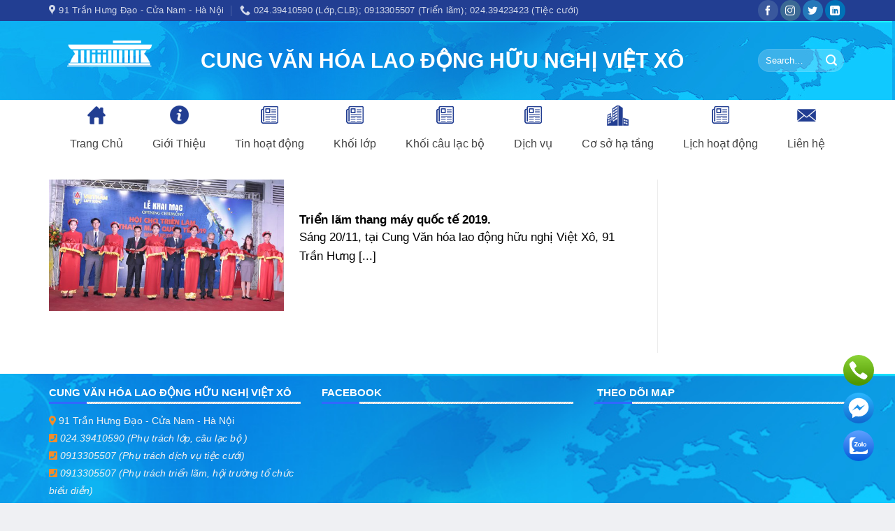

--- FILE ---
content_type: text/html; charset=UTF-8
request_url: https://cungvanhoalaodonghuunghivietxo.vn/tag/trien-lam-thang-may-quoc-te-2019/
body_size: 15470
content:
<!DOCTYPE html>
<!--[if IE 9 ]> <html lang="vi" class="ie9 loading-site no-js"> <![endif]-->
<!--[if IE 8 ]> <html lang="vi" class="ie8 loading-site no-js"> <![endif]-->
<!--[if (gte IE 9)|!(IE)]><!--><html lang="vi" class="loading-site no-js"> <!--<![endif]-->
<head>
	<meta charset="UTF-8" />
	<link rel="profile" href="http://gmpg.org/xfn/11" />
	<link rel="pingback" href="https://cungvanhoalaodonghuunghivietxo.vn/xmlrpc.php" />

	<script>(function(html){html.className = html.className.replace(/\bno-js\b/,'js')})(document.documentElement);</script>
<title>Triển lãm thang máy quốc tế 2019. &#8211; Cung Văn Hóa Lao Động Hữu Nghị Việt Xô</title>
<meta name='robots' content='max-image-preview:large' />
<meta name="viewport" content="width=device-width, initial-scale=1, maximum-scale=1" /><link rel='dns-prefetch' href='//cdn.jsdelivr.net' />
<link rel='dns-prefetch' href='//use.fontawesome.com' />
<link rel='dns-prefetch' href='//fonts.googleapis.com' />
<link rel="alternate" type="application/rss+xml" title="Dòng thông tin Cung Văn Hóa Lao Động Hữu Nghị Việt Xô &raquo;" href="https://cungvanhoalaodonghuunghivietxo.vn/feed/" />
<link rel="alternate" type="application/rss+xml" title="Cung Văn Hóa Lao Động Hữu Nghị Việt Xô &raquo; Dòng bình luận" href="https://cungvanhoalaodonghuunghivietxo.vn/comments/feed/" />
<link rel="alternate" type="application/rss+xml" title="Dòng thông tin cho Thẻ Cung Văn Hóa Lao Động Hữu Nghị Việt Xô &raquo; Triển lãm thang máy quốc tế 2019." href="https://cungvanhoalaodonghuunghivietxo.vn/tag/trien-lam-thang-may-quoc-te-2019/feed/" />
<link rel="prefetch" href="https://cungvanhoalaodonghuunghivietxo.vn/wp-content/themes/flatsome/assets/js/chunk.countup.fe2c1016.js" />
<link rel="prefetch" href="https://cungvanhoalaodonghuunghivietxo.vn/wp-content/themes/flatsome/assets/js/chunk.sticky-sidebar.a58a6557.js" />
<link rel="prefetch" href="https://cungvanhoalaodonghuunghivietxo.vn/wp-content/themes/flatsome/assets/js/chunk.tooltips.29144c1c.js" />
<link rel="prefetch" href="https://cungvanhoalaodonghuunghivietxo.vn/wp-content/themes/flatsome/assets/js/chunk.vendors-popups.947eca5c.js" />
<link rel="prefetch" href="https://cungvanhoalaodonghuunghivietxo.vn/wp-content/themes/flatsome/assets/js/chunk.vendors-slider.f0d2cbc9.js" />
<script type="text/javascript">
/* <![CDATA[ */
window._wpemojiSettings = {"baseUrl":"https:\/\/s.w.org\/images\/core\/emoji\/15.0.3\/72x72\/","ext":".png","svgUrl":"https:\/\/s.w.org\/images\/core\/emoji\/15.0.3\/svg\/","svgExt":".svg","source":{"concatemoji":"https:\/\/cungvanhoalaodonghuunghivietxo.vn\/wp-includes\/js\/wp-emoji-release.min.js?ver=6.5.4"}};
/*! This file is auto-generated */
!function(i,n){var o,s,e;function c(e){try{var t={supportTests:e,timestamp:(new Date).valueOf()};sessionStorage.setItem(o,JSON.stringify(t))}catch(e){}}function p(e,t,n){e.clearRect(0,0,e.canvas.width,e.canvas.height),e.fillText(t,0,0);var t=new Uint32Array(e.getImageData(0,0,e.canvas.width,e.canvas.height).data),r=(e.clearRect(0,0,e.canvas.width,e.canvas.height),e.fillText(n,0,0),new Uint32Array(e.getImageData(0,0,e.canvas.width,e.canvas.height).data));return t.every(function(e,t){return e===r[t]})}function u(e,t,n){switch(t){case"flag":return n(e,"\ud83c\udff3\ufe0f\u200d\u26a7\ufe0f","\ud83c\udff3\ufe0f\u200b\u26a7\ufe0f")?!1:!n(e,"\ud83c\uddfa\ud83c\uddf3","\ud83c\uddfa\u200b\ud83c\uddf3")&&!n(e,"\ud83c\udff4\udb40\udc67\udb40\udc62\udb40\udc65\udb40\udc6e\udb40\udc67\udb40\udc7f","\ud83c\udff4\u200b\udb40\udc67\u200b\udb40\udc62\u200b\udb40\udc65\u200b\udb40\udc6e\u200b\udb40\udc67\u200b\udb40\udc7f");case"emoji":return!n(e,"\ud83d\udc26\u200d\u2b1b","\ud83d\udc26\u200b\u2b1b")}return!1}function f(e,t,n){var r="undefined"!=typeof WorkerGlobalScope&&self instanceof WorkerGlobalScope?new OffscreenCanvas(300,150):i.createElement("canvas"),a=r.getContext("2d",{willReadFrequently:!0}),o=(a.textBaseline="top",a.font="600 32px Arial",{});return e.forEach(function(e){o[e]=t(a,e,n)}),o}function t(e){var t=i.createElement("script");t.src=e,t.defer=!0,i.head.appendChild(t)}"undefined"!=typeof Promise&&(o="wpEmojiSettingsSupports",s=["flag","emoji"],n.supports={everything:!0,everythingExceptFlag:!0},e=new Promise(function(e){i.addEventListener("DOMContentLoaded",e,{once:!0})}),new Promise(function(t){var n=function(){try{var e=JSON.parse(sessionStorage.getItem(o));if("object"==typeof e&&"number"==typeof e.timestamp&&(new Date).valueOf()<e.timestamp+604800&&"object"==typeof e.supportTests)return e.supportTests}catch(e){}return null}();if(!n){if("undefined"!=typeof Worker&&"undefined"!=typeof OffscreenCanvas&&"undefined"!=typeof URL&&URL.createObjectURL&&"undefined"!=typeof Blob)try{var e="postMessage("+f.toString()+"("+[JSON.stringify(s),u.toString(),p.toString()].join(",")+"));",r=new Blob([e],{type:"text/javascript"}),a=new Worker(URL.createObjectURL(r),{name:"wpTestEmojiSupports"});return void(a.onmessage=function(e){c(n=e.data),a.terminate(),t(n)})}catch(e){}c(n=f(s,u,p))}t(n)}).then(function(e){for(var t in e)n.supports[t]=e[t],n.supports.everything=n.supports.everything&&n.supports[t],"flag"!==t&&(n.supports.everythingExceptFlag=n.supports.everythingExceptFlag&&n.supports[t]);n.supports.everythingExceptFlag=n.supports.everythingExceptFlag&&!n.supports.flag,n.DOMReady=!1,n.readyCallback=function(){n.DOMReady=!0}}).then(function(){return e}).then(function(){var e;n.supports.everything||(n.readyCallback(),(e=n.source||{}).concatemoji?t(e.concatemoji):e.wpemoji&&e.twemoji&&(t(e.twemoji),t(e.wpemoji)))}))}((window,document),window._wpemojiSettings);
/* ]]> */
</script>
<style id='wp-emoji-styles-inline-css' type='text/css'>

	img.wp-smiley, img.emoji {
		display: inline !important;
		border: none !important;
		box-shadow: none !important;
		height: 1em !important;
		width: 1em !important;
		margin: 0 0.07em !important;
		vertical-align: -0.1em !important;
		background: none !important;
		padding: 0 !important;
	}
</style>
<style id='wp-block-library-inline-css' type='text/css'>
:root{--wp-admin-theme-color:#007cba;--wp-admin-theme-color--rgb:0,124,186;--wp-admin-theme-color-darker-10:#006ba1;--wp-admin-theme-color-darker-10--rgb:0,107,161;--wp-admin-theme-color-darker-20:#005a87;--wp-admin-theme-color-darker-20--rgb:0,90,135;--wp-admin-border-width-focus:2px;--wp-block-synced-color:#7a00df;--wp-block-synced-color--rgb:122,0,223;--wp-bound-block-color:#9747ff}@media (min-resolution:192dpi){:root{--wp-admin-border-width-focus:1.5px}}.wp-element-button{cursor:pointer}:root{--wp--preset--font-size--normal:16px;--wp--preset--font-size--huge:42px}:root .has-very-light-gray-background-color{background-color:#eee}:root .has-very-dark-gray-background-color{background-color:#313131}:root .has-very-light-gray-color{color:#eee}:root .has-very-dark-gray-color{color:#313131}:root .has-vivid-green-cyan-to-vivid-cyan-blue-gradient-background{background:linear-gradient(135deg,#00d084,#0693e3)}:root .has-purple-crush-gradient-background{background:linear-gradient(135deg,#34e2e4,#4721fb 50%,#ab1dfe)}:root .has-hazy-dawn-gradient-background{background:linear-gradient(135deg,#faaca8,#dad0ec)}:root .has-subdued-olive-gradient-background{background:linear-gradient(135deg,#fafae1,#67a671)}:root .has-atomic-cream-gradient-background{background:linear-gradient(135deg,#fdd79a,#004a59)}:root .has-nightshade-gradient-background{background:linear-gradient(135deg,#330968,#31cdcf)}:root .has-midnight-gradient-background{background:linear-gradient(135deg,#020381,#2874fc)}.has-regular-font-size{font-size:1em}.has-larger-font-size{font-size:2.625em}.has-normal-font-size{font-size:var(--wp--preset--font-size--normal)}.has-huge-font-size{font-size:var(--wp--preset--font-size--huge)}.has-text-align-center{text-align:center}.has-text-align-left{text-align:left}.has-text-align-right{text-align:right}#end-resizable-editor-section{display:none}.aligncenter{clear:both}.items-justified-left{justify-content:flex-start}.items-justified-center{justify-content:center}.items-justified-right{justify-content:flex-end}.items-justified-space-between{justify-content:space-between}.screen-reader-text{border:0;clip:rect(1px,1px,1px,1px);-webkit-clip-path:inset(50%);clip-path:inset(50%);height:1px;margin:-1px;overflow:hidden;padding:0;position:absolute;width:1px;word-wrap:normal!important}.screen-reader-text:focus{background-color:#ddd;clip:auto!important;-webkit-clip-path:none;clip-path:none;color:#444;display:block;font-size:1em;height:auto;left:5px;line-height:normal;padding:15px 23px 14px;text-decoration:none;top:5px;width:auto;z-index:100000}html :where(.has-border-color){border-style:solid}html :where([style*=border-top-color]){border-top-style:solid}html :where([style*=border-right-color]){border-right-style:solid}html :where([style*=border-bottom-color]){border-bottom-style:solid}html :where([style*=border-left-color]){border-left-style:solid}html :where([style*=border-width]){border-style:solid}html :where([style*=border-top-width]){border-top-style:solid}html :where([style*=border-right-width]){border-right-style:solid}html :where([style*=border-bottom-width]){border-bottom-style:solid}html :where([style*=border-left-width]){border-left-style:solid}html :where(img[class*=wp-image-]){height:auto;max-width:100%}:where(figure){margin:0 0 1em}html :where(.is-position-sticky){--wp-admin--admin-bar--position-offset:var(--wp-admin--admin-bar--height,0px)}@media screen and (max-width:600px){html :where(.is-position-sticky){--wp-admin--admin-bar--position-offset:0px}}
</style>
<style id='classic-theme-styles-inline-css' type='text/css'>
/*! This file is auto-generated */
.wp-block-button__link{color:#fff;background-color:#32373c;border-radius:9999px;box-shadow:none;text-decoration:none;padding:calc(.667em + 2px) calc(1.333em + 2px);font-size:1.125em}.wp-block-file__button{background:#32373c;color:#fff;text-decoration:none}
</style>
<link rel='stylesheet' id='contact-form-7-css' href='https://cungvanhoalaodonghuunghivietxo.vn/wp-content/plugins/contact-form-7/includes/css/styles.css?ver=5.9.5' type='text/css' media='all' />
<link rel='stylesheet' id='call-button-ntg-css' href='https://cungvanhoalaodonghuunghivietxo.vn/wp-content/plugins/ntgsite-call-button-add-on-kiểu-đứng/assets/css/call-button-ntg.css?ver=6.5.4' type='text/css' media='all' />
<link rel='stylesheet' id='bfa-font-awesome-css' href='https://use.fontawesome.com/releases/v5.15.4/css/all.css?ver=2.0.3' type='text/css' media='all' />
<link rel='stylesheet' id='bfa-font-awesome-v4-shim-css' href='https://use.fontawesome.com/releases/v5.15.4/css/v4-shims.css?ver=2.0.3' type='text/css' media='all' />
<style id='bfa-font-awesome-v4-shim-inline-css' type='text/css'>

			@font-face {
				font-family: 'FontAwesome';
				src: url('https://use.fontawesome.com/releases/v5.15.4/webfonts/fa-brands-400.eot'),
				url('https://use.fontawesome.com/releases/v5.15.4/webfonts/fa-brands-400.eot?#iefix') format('embedded-opentype'),
				url('https://use.fontawesome.com/releases/v5.15.4/webfonts/fa-brands-400.woff2') format('woff2'),
				url('https://use.fontawesome.com/releases/v5.15.4/webfonts/fa-brands-400.woff') format('woff'),
				url('https://use.fontawesome.com/releases/v5.15.4/webfonts/fa-brands-400.ttf') format('truetype'),
				url('https://use.fontawesome.com/releases/v5.15.4/webfonts/fa-brands-400.svg#fontawesome') format('svg');
			}

			@font-face {
				font-family: 'FontAwesome';
				src: url('https://use.fontawesome.com/releases/v5.15.4/webfonts/fa-solid-900.eot'),
				url('https://use.fontawesome.com/releases/v5.15.4/webfonts/fa-solid-900.eot?#iefix') format('embedded-opentype'),
				url('https://use.fontawesome.com/releases/v5.15.4/webfonts/fa-solid-900.woff2') format('woff2'),
				url('https://use.fontawesome.com/releases/v5.15.4/webfonts/fa-solid-900.woff') format('woff'),
				url('https://use.fontawesome.com/releases/v5.15.4/webfonts/fa-solid-900.ttf') format('truetype'),
				url('https://use.fontawesome.com/releases/v5.15.4/webfonts/fa-solid-900.svg#fontawesome') format('svg');
			}

			@font-face {
				font-family: 'FontAwesome';
				src: url('https://use.fontawesome.com/releases/v5.15.4/webfonts/fa-regular-400.eot'),
				url('https://use.fontawesome.com/releases/v5.15.4/webfonts/fa-regular-400.eot?#iefix') format('embedded-opentype'),
				url('https://use.fontawesome.com/releases/v5.15.4/webfonts/fa-regular-400.woff2') format('woff2'),
				url('https://use.fontawesome.com/releases/v5.15.4/webfonts/fa-regular-400.woff') format('woff'),
				url('https://use.fontawesome.com/releases/v5.15.4/webfonts/fa-regular-400.ttf') format('truetype'),
				url('https://use.fontawesome.com/releases/v5.15.4/webfonts/fa-regular-400.svg#fontawesome') format('svg');
				unicode-range: U+F004-F005,U+F007,U+F017,U+F022,U+F024,U+F02E,U+F03E,U+F044,U+F057-F059,U+F06E,U+F070,U+F075,U+F07B-F07C,U+F080,U+F086,U+F089,U+F094,U+F09D,U+F0A0,U+F0A4-F0A7,U+F0C5,U+F0C7-F0C8,U+F0E0,U+F0EB,U+F0F3,U+F0F8,U+F0FE,U+F111,U+F118-F11A,U+F11C,U+F133,U+F144,U+F146,U+F14A,U+F14D-F14E,U+F150-F152,U+F15B-F15C,U+F164-F165,U+F185-F186,U+F191-F192,U+F1AD,U+F1C1-F1C9,U+F1CD,U+F1D8,U+F1E3,U+F1EA,U+F1F6,U+F1F9,U+F20A,U+F247-F249,U+F24D,U+F254-F25B,U+F25D,U+F267,U+F271-F274,U+F279,U+F28B,U+F28D,U+F2B5-F2B6,U+F2B9,U+F2BB,U+F2BD,U+F2C1-F2C2,U+F2D0,U+F2D2,U+F2DC,U+F2ED,U+F328,U+F358-F35B,U+F3A5,U+F3D1,U+F410,U+F4AD;
			}
		
</style>
<link rel='stylesheet' id='flatsome-main-css' href='https://cungvanhoalaodonghuunghivietxo.vn/wp-content/themes/flatsome/assets/css/flatsome.css?ver=3.15.2' type='text/css' media='all' />
<style id='flatsome-main-inline-css' type='text/css'>
@font-face {
				font-family: "fl-icons";
				font-display: block;
				src: url(https://cungvanhoalaodonghuunghivietxo.vn/wp-content/themes/flatsome/assets/css/icons/fl-icons.eot?v=3.15.2);
				src:
					url(https://cungvanhoalaodonghuunghivietxo.vn/wp-content/themes/flatsome/assets/css/icons/fl-icons.eot#iefix?v=3.15.2) format("embedded-opentype"),
					url(https://cungvanhoalaodonghuunghivietxo.vn/wp-content/themes/flatsome/assets/css/icons/fl-icons.woff2?v=3.15.2) format("woff2"),
					url(https://cungvanhoalaodonghuunghivietxo.vn/wp-content/themes/flatsome/assets/css/icons/fl-icons.ttf?v=3.15.2) format("truetype"),
					url(https://cungvanhoalaodonghuunghivietxo.vn/wp-content/themes/flatsome/assets/css/icons/fl-icons.woff?v=3.15.2) format("woff"),
					url(https://cungvanhoalaodonghuunghivietxo.vn/wp-content/themes/flatsome/assets/css/icons/fl-icons.svg?v=3.15.2#fl-icons) format("svg");
			}
</style>
<link rel='stylesheet' id='flatsome-style-css' href='https://cungvanhoalaodonghuunghivietxo.vn/wp-content/themes/flatsome-child/style.css?ver=3.0' type='text/css' media='all' />
<link rel='stylesheet' id='flatsome-googlefonts-css' href='//fonts.googleapis.com/css?family=Helvetica%2CArial%2Csans-serif%3Aregular%2Cregular%2Cregular%2Cregular%7CDancing+Script%3Aregular%2C400&#038;display=swap&#038;ver=3.9' type='text/css' media='all' />
<script type="text/javascript">
            window._nslDOMReady = function (callback) {
                if ( document.readyState === "complete" || document.readyState === "interactive" ) {
                    callback();
                } else {
                    document.addEventListener( "DOMContentLoaded", callback );
                }
            };
            </script><script type="text/javascript" src="https://cungvanhoalaodonghuunghivietxo.vn/wp-includes/js/jquery/jquery.min.js?ver=3.7.1" id="jquery-core-js"></script>
<script type="text/javascript" src="https://cungvanhoalaodonghuunghivietxo.vn/wp-includes/js/jquery/jquery-migrate.min.js?ver=3.4.1" id="jquery-migrate-js"></script>
<link rel="https://api.w.org/" href="https://cungvanhoalaodonghuunghivietxo.vn/wp-json/" /><link rel="alternate" type="application/json" href="https://cungvanhoalaodonghuunghivietxo.vn/wp-json/wp/v2/tags/276" /><link rel="EditURI" type="application/rsd+xml" title="RSD" href="https://cungvanhoalaodonghuunghivietxo.vn/xmlrpc.php?rsd" />
<style>.bg{opacity: 0; transition: opacity 1s; -webkit-transition: opacity 1s;} .bg-loaded{opacity: 1;}</style><!--[if IE]><link rel="stylesheet" type="text/css" href="https://cungvanhoalaodonghuunghivietxo.vn/wp-content/themes/flatsome/assets/css/ie-fallback.css"><script src="//cdnjs.cloudflare.com/ajax/libs/html5shiv/3.6.1/html5shiv.js"></script><script>var head = document.getElementsByTagName('head')[0],style = document.createElement('style');style.type = 'text/css';style.styleSheet.cssText = ':before,:after{content:none !important';head.appendChild(style);setTimeout(function(){head.removeChild(style);}, 0);</script><script src="https://cungvanhoalaodonghuunghivietxo.vn/wp-content/themes/flatsome/assets/libs/ie-flexibility.js"></script><![endif]--><link rel="icon" href="https://cungvanhoalaodonghuunghivietxo.vn/wp-content/uploads/2019/07/cropped-logo-vietxo-32x32.png" sizes="32x32" />
<link rel="icon" href="https://cungvanhoalaodonghuunghivietxo.vn/wp-content/uploads/2019/07/cropped-logo-vietxo-192x192.png" sizes="192x192" />
<link rel="apple-touch-icon" href="https://cungvanhoalaodonghuunghivietxo.vn/wp-content/uploads/2019/07/cropped-logo-vietxo-180x180.png" />
<meta name="msapplication-TileImage" content="https://cungvanhoalaodonghuunghivietxo.vn/wp-content/uploads/2019/07/cropped-logo-vietxo-270x270.png" />
<style id="custom-css" type="text/css">:root {--primary-color: #000000;}html{background-color:#EFF0F3!important;}.full-width .ubermenu-nav, .container, .row{max-width: 1170px}.row.row-collapse{max-width: 1140px}.row.row-small{max-width: 1162.5px}.row.row-large{max-width: 1200px}.header-main{height: 113px}#logo img{max-height: 113px}#logo{width:187px;}#logo img{padding:6px 0;}.header-bottom{min-height: 42px}.header-top{min-height: 26px}.transparent .header-main{height: 80px}.transparent #logo img{max-height: 80px}.has-transparent + .page-title:first-of-type,.has-transparent + #main > .page-title,.has-transparent + #main > div > .page-title,.has-transparent + #main .page-header-wrapper:first-of-type .page-title{padding-top: 160px;}.header.show-on-scroll,.stuck .header-main{height:70px!important}.stuck #logo img{max-height: 70px!important}.search-form{ width: 65%;}.header-bg-color {background-color: rgba(255,255,255,0.9)}.header-bg-image {background-image: url('http://cungvanhoalaodonghuunghivietxo.vn/wp-content/uploads/2019/07/banner.jpg');}.header-bg-image {background-repeat: repeat-x;}.header-bottom {background-color: #FFFFFF}.header-main .nav > li > a{line-height: 16px }.stuck .header-main .nav > li > a{line-height: 50px }.header-bottom-nav > li > a{line-height: 42px }@media (max-width: 549px) {.header-main{height: 70px}#logo img{max-height: 70px}}.nav-dropdown{font-size:100%}.header-top{background-color:#223E92!important;}/* Color */.accordion-title.active, .has-icon-bg .icon .icon-inner,.logo a, .primary.is-underline, .primary.is-link, .badge-outline .badge-inner, .nav-outline > li.active> a,.nav-outline >li.active > a, .cart-icon strong,[data-color='primary'], .is-outline.primary{color: #000000;}/* Color !important */[data-text-color="primary"]{color: #000000!important;}/* Background Color */[data-text-bg="primary"]{background-color: #000000;}/* Background */.scroll-to-bullets a,.featured-title, .label-new.menu-item > a:after, .nav-pagination > li > .current,.nav-pagination > li > span:hover,.nav-pagination > li > a:hover,.has-hover:hover .badge-outline .badge-inner,button[type="submit"], .button.wc-forward:not(.checkout):not(.checkout-button), .button.submit-button, .button.primary:not(.is-outline),.featured-table .title,.is-outline:hover, .has-icon:hover .icon-label,.nav-dropdown-bold .nav-column li > a:hover, .nav-dropdown.nav-dropdown-bold > li > a:hover, .nav-dropdown-bold.dark .nav-column li > a:hover, .nav-dropdown.nav-dropdown-bold.dark > li > a:hover, .header-vertical-menu__opener ,.is-outline:hover, .tagcloud a:hover,.grid-tools a, input[type='submit']:not(.is-form), .box-badge:hover .box-text, input.button.alt,.nav-box > li > a:hover,.nav-box > li.active > a,.nav-pills > li.active > a ,.current-dropdown .cart-icon strong, .cart-icon:hover strong, .nav-line-bottom > li > a:before, .nav-line-grow > li > a:before, .nav-line > li > a:before,.banner, .header-top, .slider-nav-circle .flickity-prev-next-button:hover svg, .slider-nav-circle .flickity-prev-next-button:hover .arrow, .primary.is-outline:hover, .button.primary:not(.is-outline), input[type='submit'].primary, input[type='submit'].primary, input[type='reset'].button, input[type='button'].primary, .badge-inner{background-color: #000000;}/* Border */.nav-vertical.nav-tabs > li.active > a,.scroll-to-bullets a.active,.nav-pagination > li > .current,.nav-pagination > li > span:hover,.nav-pagination > li > a:hover,.has-hover:hover .badge-outline .badge-inner,.accordion-title.active,.featured-table,.is-outline:hover, .tagcloud a:hover,blockquote, .has-border, .cart-icon strong:after,.cart-icon strong,.blockUI:before, .processing:before,.loading-spin, .slider-nav-circle .flickity-prev-next-button:hover svg, .slider-nav-circle .flickity-prev-next-button:hover .arrow, .primary.is-outline:hover{border-color: #000000}.nav-tabs > li.active > a{border-top-color: #000000}.widget_shopping_cart_content .blockUI.blockOverlay:before { border-left-color: #000000 }.woocommerce-checkout-review-order .blockUI.blockOverlay:before { border-left-color: #000000 }/* Fill */.slider .flickity-prev-next-button:hover svg,.slider .flickity-prev-next-button:hover .arrow{fill: #000000;}/* Background Color */[data-icon-label]:after, .secondary.is-underline:hover,.secondary.is-outline:hover,.icon-label,.button.secondary:not(.is-outline),.button.alt:not(.is-outline), .badge-inner.on-sale, .button.checkout, .single_add_to_cart_button, .current .breadcrumb-step{ background-color:#000000; }[data-text-bg="secondary"]{background-color: #000000;}/* Color */.secondary.is-underline,.secondary.is-link, .secondary.is-outline,.stars a.active, .star-rating:before, .woocommerce-page .star-rating:before,.star-rating span:before, .color-secondary{color: #000000}/* Color !important */[data-text-color="secondary"]{color: #000000!important;}/* Border */.secondary.is-outline:hover{border-color:#000000}.success.is-underline:hover,.success.is-outline:hover,.success{background-color: #FF4444}.success-color, .success.is-link, .success.is-outline{color: #FF4444;}.success-border{border-color: #FF4444!important;}/* Color !important */[data-text-color="success"]{color: #FF4444!important;}/* Background Color */[data-text-bg="success"]{background-color: #FF4444;}body{font-size: 100%;}@media screen and (max-width: 549px){body{font-size: 100%;}}body{font-family:"Helvetica,Arial,sans-serif", sans-serif}body{font-weight: 0}body{color: #000000}.nav > li > a {font-family:"Helvetica,Arial,sans-serif", sans-serif;}.mobile-sidebar-levels-2 .nav > li > ul > li > a {font-family:"Helvetica,Arial,sans-serif", sans-serif;}.nav > li > a {font-weight: 0;}.mobile-sidebar-levels-2 .nav > li > ul > li > a {font-weight: 0;}h1,h2,h3,h4,h5,h6,.heading-font, .off-canvas-center .nav-sidebar.nav-vertical > li > a{font-family: "Helvetica,Arial,sans-serif", sans-serif;}h1,h2,h3,h4,h5,h6,.heading-font,.banner h1,.banner h2{font-weight: 0;}h1,h2,h3,h4,h5,h6,.heading-font{color: #000000;}.nav > li > a, .links > li > a{text-transform: none;}.alt-font{font-family: "Dancing Script", sans-serif;}.alt-font{font-weight: 400!important;}.header:not(.transparent) .header-bottom-nav.nav > li > a{color: #444444;}.header:not(.transparent) .header-bottom-nav.nav > li > a:hover,.header:not(.transparent) .header-bottom-nav.nav > li.active > a,.header:not(.transparent) .header-bottom-nav.nav > li.current > a,.header:not(.transparent) .header-bottom-nav.nav > li > a.active,.header:not(.transparent) .header-bottom-nav.nav > li > a.current{color: #CCCCCC;}.header-bottom-nav.nav-line-bottom > li > a:before,.header-bottom-nav.nav-line-grow > li > a:before,.header-bottom-nav.nav-line > li > a:before,.header-bottom-nav.nav-box > li > a:hover,.header-bottom-nav.nav-box > li.active > a,.header-bottom-nav.nav-pills > li > a:hover,.header-bottom-nav.nav-pills > li.active > a{color:#FFF!important;background-color: #CCCCCC;}a{color: #000000;}a:hover{color: #000000;}.tagcloud a:hover{border-color: #000000;background-color: #000000;}.footer-2{background-image: url('http://demo10.vinasite.com.vn/wp-content/uploads/2018/11/footer.jpg');}.footer-2{background-color: rgba(119,119,119,0)}.absolute-footer, html{background-color: #223E92}/* Custom CSS */.header-main .nav>li>a {color: white;}.box-text.box-text-products.text-center.grid-style-2{border: 0.5px solid rgba(0, 0, 0, 0.18);background-color: white;}.box-text p {margin-bottom: .5em;font-size: 17px;}.price {margin-bottom: .5em;}span.woocommerce-Price-amount {color: red;font-size: 18px;}.fa {color: #F28D2C;}#annodi {display: none;}.label-new.menu-item > a:after{content:"New";}.label-hot.menu-item > a:after{content:"Hot";}.label-sale.menu-item > a:after{content:"Sale";}.label-popular.menu-item > a:after{content:"Popular";}</style>		<style type="text/css" id="wp-custom-css">
			/*
Bạn có thể thêm CSS ở đây.

Nhấp chuột vào biểu tượng trợ giúp phía trên để tìm hiểu thêm.
*/
del span.amount {
    font-size: 14px;
    color: #000;
}
a#top-link {
    margin-right: 12px;
}
p.name.product-title{
    margin-bottom: .5em;
    font-size: 17px;
    font-weight: bold;
}
.button1 {
    background: #F28D2C;
    border-radius: 5px;
    padding: 5px;
    color: #fff;
}
.video{
  background: #0F89AB;
    border-radius: 5px;
    padding: 5px;
    color: #fff;
    text-align: center;
    font-weight: bold;
}
.video a{
    color: #fff;
}
.header-main .nav>li>a {
    color: #0b0b0b;
}
.heading h3:before {
    content: "";
    width: 100%;
    height: 3px;
    background: transparent url(https://intuanthanh.com/wp-content/uploads/2018/08/line-h3.png) center;
    position: absolute;
    top: 25px;
    left: 0;
    z-index: 1;
}
.heading h3:after {
    content: "";
    width: 15%;
    border-top: 3px solid #3366FF;
    height: 3px;
    position: absolute;
    top: 25px;
    background: #fff;
    left: 0px;
    z-index: 999;
}
.heading h3{font-size:14px;}
ul.ul-reset {
    margin: 0;
    padding: 0;
    margin-top: 35px;
    margin-left: -20px;
}
.lich-hoat-dong .noi-dung:before {
    content: "";
    background: url(/wp-content/uploads/2019/07/mblike-copy.png) no-repeat;
    position: absolute;
    top: -5px;
    right: 60px;
    height: 110px;
    width: 121px;
    z-index: 9999;
}
.co-the-ban-thich .noi-dung:before {
    content: "";
    background: url(/wp-content/uploads/2019/07/mblike-copy.png) no-repeat;
    position: absolute;
    top: -5px;
    right: 60px;
    height: 110px;
    width: 121px;
    z-index: 9999;
}
.heading p {
    margin-top: 15px;
}
.heading{
    margin-top: 15px;
}
.widget {
    margin-top: -20px;
}
.widget {
    margin-bottom: 0;
    margin-top: -20px;
}
.blog-tron .box-image{border-radius:50%;}
.box-blog-post .is-divider {
    margin-top: .5em;
    margin-bottom: .5em;
    height: 2px;
    display: none;
}
.blog .box-text{
  	border: 0.5px solid rgba(0, 0, 0, 0.18);
}
.has-dropdown .icon-angle-down {
    font-size: 16px;
    margin-left: .2em;
    opacity: .6;
    display: none;
}

.member-list ul li {
    list-style: none;
    float: left;
    padding: 5px 10px 5px 10px;
}

.um-row-heading {
    text-align: center;
    font-size: 30px;
    font-weight: 700;
    text-transform: uppercase;
}

.um-cover.um-trigger-menu-on-click {
    display: none;
}

.um-header {
    margin: 100px;
}
.um-profile-nav {
    display: none;
}

.um-header {
    margin: 100px;
    padding-bottom: 10px !important;
    margin-bottom: 0px !important;
}
#mega-menu-wrap-primary #mega-menu-primary > li.mega-menu-item > a.mega-menu-link {
    line-height: 40px;
    height: 100px;
    padding: 0px 20px 0px 20px;
    vertical-align: baseline;
    width: auto;
    display: block;
    color: #fff;
    text-transform: none;
    text-decoration: none;
    text-align: left;
    text-decoration: none;
    background: rgba(0, 0, 0, 0);
    border: 0;
    border-radius: 0;
    font-family: inherit;
    font-size: 14px;
    font-weight: normal;
    outline: none;
}
@media only screen and (min-width: 601px)
#mega-menu-wrap-primary {
    background: #fff improtant!;
}
h4.ke:after {
    content: "";
    width: 50px;
    display: block;
    height: 2px;
    margin-bottom: -2px;
    background-color: #0b509d;
    margin-top: 10px;
}
.ke {
    margin-bottom: 15px;
    border-bottom: 1px solid #ddd;
}
.icon-box-left .icon-box-img+.icon-box-text {
    padding-left: 1em;
    background: #223E92;
color:#fff;
padding-top: 40px;
}
.heading h3 {
    font-size: 15px;
}
.header-main {
    height: 113px;
    background: url(http://cungvanhoalaodonghuunghivietxo.vn/wp-content/uploads/2019/07/banner.jpg);
}
.nav>li>a, .nav-dropdown>li>a, .nav-column>li>a {
    color: rgb(60, 16, 233); 
    transition: all .2s;
}
.entry-image img {
    width: 100%;
    display: none;
}
.badge.post-date {
    top: 7%;
    display: none;
}
.is-xsmall {
    font-size: .7em;
    display: none;
}
footer.entry-meta {
    font-size: .8em;
    border-top: 1px solid #ececec;
    border-bottom: 2px solid #ececec;
    padding: .5em 0 .6em;
    display: none;
}
#nav-below{display: none;
}
table{
    border: 1px solid #0000006e;
}
th{
   border: 1px solid #0000006e;}
td{ border: 1px solid #0000006e;}		</style>
		</head>

<body class="archive tag tag-trien-lam-thang-may-quoc-te-2019 tag-276 lightbox nav-dropdown-has-arrow nav-dropdown-has-shadow nav-dropdown-has-border">


<a class="skip-link screen-reader-text" href="#main">Skip to content</a>

<div id="wrapper">

	
	<header id="header" class="header has-sticky sticky-fade">
		<div class="header-wrapper">
			<div id="top-bar" class="header-top hide-for-sticky nav-dark hide-for-medium">
    <div class="flex-row container">
      <div class="flex-col hide-for-medium flex-left">
          <ul class="nav nav-left medium-nav-center nav-small  nav-divided">
              <li class="header-contact-wrapper">
		<ul id="header-contact" class="nav nav-divided nav-uppercase header-contact">
					<li class="">
			  <a target="_blank" rel="noopener noreferrer" href="https://maps.google.com/?q=91 Trần Hưng Đạo - Cửa Nam - Hà Nội" title="91 Trần Hưng Đạo - Cửa Nam - Hà Nội" class="tooltip">
			  	 <i class="icon-map-pin-fill" style="font-size:15px;"></i>			     <span>
			     	91 Trần Hưng Đạo - Cửa Nam - Hà Nội			     </span>
			  </a>
			</li>
			
					
			
						<li class="">
			  <a href="tel:024.39410590 (Lớp,CLB); 0913305507 (Triển lãm); 024.39423423 (Tiệc cưới)" class="tooltip" title="024.39410590 (Lớp,CLB); 0913305507 (Triển lãm); 024.39423423 (Tiệc cưới)">
			     <i class="icon-phone" style="font-size:15px;"></i>			      <span>024.39410590 (Lớp,CLB); 0913305507 (Triển lãm); 024.39423423 (Tiệc cưới)</span>
			  </a>
			</li>
				</ul>
</li>          </ul>
      </div>

      <div class="flex-col hide-for-medium flex-center">
          <ul class="nav nav-center nav-small  nav-divided">
                        </ul>
      </div>

      <div class="flex-col hide-for-medium flex-right">
         <ul class="nav top-bar-nav nav-right nav-small  nav-divided">
              <li class="html header-social-icons ml-0">
	<div class="social-icons follow-icons" ><a href="#" target="_blank" data-label="Facebook" rel="noopener noreferrer nofollow" class="icon primary button circle facebook tooltip" title="Follow on Facebook" aria-label="Follow on Facebook"><i class="icon-facebook" ></i></a><a href="#" target="_blank" rel="noopener noreferrer nofollow" data-label="Instagram" class="icon primary button circle  instagram tooltip" title="Follow on Instagram" aria-label="Follow on Instagram"><i class="icon-instagram" ></i></a><a href="#" target="_blank" data-label="Twitter" rel="noopener noreferrer nofollow" class="icon primary button circle  twitter tooltip" title="Follow on Twitter" aria-label="Follow on Twitter"><i class="icon-twitter" ></i></a><a href="#" target="_blank" rel="noopener noreferrer nofollow" data-label="LinkedIn" class="icon primary button circle  linkedin tooltip" title="Follow on LinkedIn" aria-label="Follow on LinkedIn"><i class="icon-linkedin" ></i></a></div></li>          </ul>
      </div>

      
    </div>
</div>
<div id="masthead" class="header-main hide-for-sticky nav-dark">
      <div class="header-inner flex-row container logo-left medium-logo-center" role="navigation">

          <!-- Logo -->
          <div id="logo" class="flex-col logo">
            
<!-- Header logo -->
<a href="https://cungvanhoalaodonghuunghivietxo.vn/" title="Cung Văn Hóa Lao Động Hữu Nghị Việt Xô" rel="home">
		<img width="253" height="147" src="https://cungvanhoalaodonghuunghivietxo.vn/wp-content/uploads/2021/09/logo-vietxo1-03-1.png" class="header_logo header-logo" alt="Cung Văn Hóa Lao Động Hữu Nghị Việt Xô"/><img  width="253" height="147" src="https://cungvanhoalaodonghuunghivietxo.vn/wp-content/uploads/2021/09/logo-vietxo1-03-1.png" class="header-logo-dark" alt="Cung Văn Hóa Lao Động Hữu Nghị Việt Xô"/></a>
          </div>

          <!-- Mobile Left Elements -->
          <div class="flex-col show-for-medium flex-left">
            <ul class="mobile-nav nav nav-left ">
              <li class="nav-icon has-icon">
  		<a href="#" data-open="#main-menu" data-pos="left" data-bg="main-menu-overlay" data-color="" class="is-small" aria-label="Menu" aria-controls="main-menu" aria-expanded="false">
		
		  <i class="icon-menu" ></i>
		  		</a>
	</li>            </ul>
          </div>

          <!-- Left Elements -->
          <div class="flex-col hide-for-medium flex-left
            flex-grow">
            <ul class="header-nav header-nav-main nav nav-left  nav-divided nav-uppercase" >
              <li class="html custom html_topbar_left"><p style="font-size: 30px; color: #fff; text-align: center;font-weight: bold;">CUNG VĂN HÓA LAO ĐỘNG HỮU NGHỊ VIỆT XÔ</strong></li>            </ul>
          </div>

          <!-- Right Elements -->
          <div class="flex-col hide-for-medium flex-right">
            <ul class="header-nav header-nav-main nav nav-right  nav-divided nav-uppercase">
              <li class="header-search-form search-form html relative has-icon">
	<div class="header-search-form-wrapper">
		<div class="searchform-wrapper ux-search-box relative form-flat is-normal"><form method="get" class="searchform" action="https://cungvanhoalaodonghuunghivietxo.vn/" role="search">
		<div class="flex-row relative">
			<div class="flex-col flex-grow">
	   	   <input type="search" class="search-field mb-0" name="s" value="" id="s" placeholder="Search&hellip;" />
			</div>
			<div class="flex-col">
				<button type="submit" class="ux-search-submit submit-button secondary button icon mb-0" aria-label="Submit">
					<i class="icon-search" ></i>				</button>
			</div>
		</div>
    <div class="live-search-results text-left z-top"></div>
</form>
</div>	</div>
</li>            </ul>
          </div>

          <!-- Mobile Right Elements -->
          <div class="flex-col show-for-medium flex-right">
            <ul class="mobile-nav nav nav-right ">
                          </ul>
          </div>

      </div>
     
      </div><div id="wide-nav" class="header-bottom wide-nav flex-has-center hide-for-medium">
    <div class="flex-row container">

            
                        <div class="flex-col hide-for-medium flex-center">
                <ul class="nav header-nav header-bottom-nav nav-center  nav-box nav-size-large nav-spacing-medium">
                    <li id="menu-item-2055" class="menu-item menu-item-type-post_type menu-item-object-page menu-item-home menu-item-2055 menu-item-design-default"><a href="https://cungvanhoalaodonghuunghivietxo.vn/" class="nav-top-link"><center><img src="http://cungvanhoalaodonghuunghivietxo.vn/wp-content/uploads/2019/07/menu-icon1.png" /><br>Trang Chủ</center></a></li>
<li id="menu-item-319" class="menu-item menu-item-type-post_type menu-item-object-page menu-item-has-children menu-item-319 menu-item-design-default has-dropdown"><a href="https://cungvanhoalaodonghuunghivietxo.vn/gioi-thieu/" class="nav-top-link"><center><img src="http://cungvanhoalaodonghuunghivietxo.vn/wp-content/uploads/2019/07/menu-icon2.png" /><br>Giới Thiệu</center><i class="icon-angle-down" ></i></a>
<ul class="sub-menu nav-dropdown nav-dropdown-simple">
	<li id="menu-item-2496" class="menu-item menu-item-type-custom menu-item-object-custom menu-item-2496"><a href="http://cungvanhoalaodonghuunghivietxo.vn/gioi-thieu/">Lịch sử phát triển</a></li>
	<li id="menu-item-2497" class="menu-item menu-item-type-custom menu-item-object-custom menu-item-2497"><a href="http://cungvanhoalaodonghuunghivietxo.vn/gioi-thieu/">Cơ cấu tổ chức</a></li>
</ul>
</li>
<li id="menu-item-2498" class="menu-item menu-item-type-taxonomy menu-item-object-category menu-item-2498 menu-item-design-default"><a href="https://cungvanhoalaodonghuunghivietxo.vn/category/tin-hoat-dong/" class="nav-top-link"><center><img src="http://cungvanhoalaodonghuunghivietxo.vn/wp-content/uploads/2019/07/menu-icon5.png" /><br>Tin hoạt động</center></a></li>
<li id="menu-item-2500" class="menu-item menu-item-type-taxonomy menu-item-object-category menu-item-has-children menu-item-2500 menu-item-design-default has-dropdown"><a href="https://cungvanhoalaodonghuunghivietxo.vn/category/khoi-lop/" class="nav-top-link"><center><img src="http://cungvanhoalaodonghuunghivietxo.vn/wp-content/uploads/2019/07/menu-icon5.png" /><br>Khối lớp</center><i class="icon-angle-down" ></i></a>
<ul class="sub-menu nav-dropdown nav-dropdown-simple">
	<li id="menu-item-2752" class="menu-item menu-item-type-taxonomy menu-item-object-category menu-item-2752"><a href="https://cungvanhoalaodonghuunghivietxo.vn/category/khoi-lop/am-nhac-khoi-lop/">Âm nhạc</a></li>
	<li id="menu-item-2754" class="menu-item menu-item-type-taxonomy menu-item-object-category menu-item-2754"><a href="https://cungvanhoalaodonghuunghivietxo.vn/category/khoi-lop/the-duc-the-thao-khoi-lop/">Thể dục thể thao</a></li>
	<li id="menu-item-2753" class="menu-item menu-item-type-taxonomy menu-item-object-category menu-item-2753"><a href="https://cungvanhoalaodonghuunghivietxo.vn/category/khoi-lop/van-hoa-nghe-thuat-khoi-lop/">Văn hóa nghệ thuật</a></li>
	<li id="menu-item-2755" class="menu-item menu-item-type-taxonomy menu-item-object-category menu-item-2755"><a href="https://cungvanhoalaodonghuunghivietxo.vn/category/khoi-lop/thieu-nhi-khoi-lop/">Thiếu nhi</a></li>
</ul>
</li>
<li id="menu-item-2501" class="menu-item menu-item-type-taxonomy menu-item-object-category menu-item-has-children menu-item-2501 menu-item-design-default has-dropdown"><a href="https://cungvanhoalaodonghuunghivietxo.vn/category/khoi-cau-lac-bo/" class="nav-top-link"><center><img src="http://cungvanhoalaodonghuunghivietxo.vn/wp-content/uploads/2019/07/menu-icon5.png" /><br>Khối câu lạc bộ</center><i class="icon-angle-down" ></i></a>
<ul class="sub-menu nav-dropdown nav-dropdown-simple">
	<li id="menu-item-2747" class="menu-item menu-item-type-taxonomy menu-item-object-category menu-item-2747"><a href="https://cungvanhoalaodonghuunghivietxo.vn/category/khoi-cau-lac-bo/am-nhac/">Âm nhạc</a></li>
	<li id="menu-item-2749" class="menu-item menu-item-type-taxonomy menu-item-object-category menu-item-2749"><a href="https://cungvanhoalaodonghuunghivietxo.vn/category/khoi-cau-lac-bo/the-duc-the-thao/">Thể dục thể thao</a></li>
	<li id="menu-item-2750" class="menu-item menu-item-type-taxonomy menu-item-object-category menu-item-2750"><a href="https://cungvanhoalaodonghuunghivietxo.vn/category/khoi-cau-lac-bo/van-hoa-nghe-thuat/">Văn hóa nghệ thuật</a></li>
	<li id="menu-item-2963" class="menu-item menu-item-type-taxonomy menu-item-object-category menu-item-2963"><a href="https://cungvanhoalaodonghuunghivietxo.vn/category/khoi-cau-lac-bo/van-hoa-xa-hoi/">Văn hóa xã hội</a></li>
</ul>
</li>
<li id="menu-item-3408" class="menu-item menu-item-type-custom menu-item-object-custom menu-item-has-children menu-item-3408 menu-item-design-default has-dropdown"><a href="#" class="nav-top-link"><center><img src="http://cungvanhoalaodonghuunghivietxo.vn/wp-content/uploads/2019/07/menu-icon5.png" /><br>Dịch vụ</center><i class="icon-angle-down" ></i></a>
<ul class="sub-menu nav-dropdown nav-dropdown-simple">
	<li id="menu-item-3403" class="menu-item menu-item-type-post_type menu-item-object-page menu-item-3403"><a href="https://cungvanhoalaodonghuunghivietxo.vn/dich-vu/hoi-nghi-hoi-thao/">Hội nghị, hội thảo</a></li>
	<li id="menu-item-3483" class="menu-item menu-item-type-post_type menu-item-object-page menu-item-3483"><a href="https://cungvanhoalaodonghuunghivietxo.vn/dich-vu/bieu-dien-nghe-thuat-2/">Biểu diễn nghệ thuật</a></li>
	<li id="menu-item-3405" class="menu-item menu-item-type-post_type menu-item-object-page menu-item-3405"><a href="https://cungvanhoalaodonghuunghivietxo.vn/dich-vu/trien-lam/">Triển lãm</a></li>
	<li id="menu-item-3404" class="menu-item menu-item-type-post_type menu-item-object-page menu-item-3404"><a href="https://cungvanhoalaodonghuunghivietxo.vn/dich-vu/tiec/">Tiệc</a></li>
	<li id="menu-item-3402" class="menu-item menu-item-type-post_type menu-item-object-page menu-item-3402"><a href="https://cungvanhoalaodonghuunghivietxo.vn/dich-vu/cac-dich-vu-khac/">Các dịch vụ khác</a></li>
</ul>
</li>
<li id="menu-item-2552" class="menu-item menu-item-type-post_type menu-item-object-page menu-item-2552 menu-item-design-default"><a href="https://cungvanhoalaodonghuunghivietxo.vn/co-so-ha-tang/" class="nav-top-link"><center><img src="http://cungvanhoalaodonghuunghivietxo.vn/wp-content/uploads/2019/07/menu-icon4.png" /><br>Cơ sở hạ tầng</center></a></li>
<li id="menu-item-2906" class="menu-item menu-item-type-custom menu-item-object-custom menu-item-has-children menu-item-2906 menu-item-design-default has-dropdown"><a href="#" class="nav-top-link"><center><img src="http://cungvanhoalaodonghuunghivietxo.vn/wp-content/uploads/2019/07/menu-icon5.png" /><br>Lịch hoạt động</center><i class="icon-angle-down" ></i></a>
<ul class="sub-menu nav-dropdown nav-dropdown-simple">
	<li id="menu-item-2902" class="menu-item menu-item-type-taxonomy menu-item-object-category menu-item-2902"><a href="https://cungvanhoalaodonghuunghivietxo.vn/category/lich-hoat-dong/lich-bieu-dien/">Lịch biểu diễn</a></li>
	<li id="menu-item-2905" class="menu-item menu-item-type-taxonomy menu-item-object-category menu-item-2905"><a href="https://cungvanhoalaodonghuunghivietxo.vn/category/lich-hoat-dong/lich-hoi-nghi-hoi-thao/">Lịch hội nghị, hội thảo</a></li>
	<li id="menu-item-3143" class="menu-item menu-item-type-taxonomy menu-item-object-category menu-item-3143"><a href="https://cungvanhoalaodonghuunghivietxo.vn/category/lich-hoat-dong/lich-trien-lam-hoi-cho/">Lịch triển lãm, hội chợ</a></li>
	<li id="menu-item-2904" class="menu-item menu-item-type-taxonomy menu-item-object-category menu-item-2904"><a href="https://cungvanhoalaodonghuunghivietxo.vn/category/lich-hoat-dong/lich-hoat-dong-lop/">Lịch hoạt động lớp</a></li>
	<li id="menu-item-2903" class="menu-item menu-item-type-taxonomy menu-item-object-category menu-item-2903"><a href="https://cungvanhoalaodonghuunghivietxo.vn/category/lich-hoat-dong/lich-hoat-dong-cau-lac-bo/">Lịch hoạt động câu lạc bộ</a></li>
	<li id="menu-item-2897" class="menu-item menu-item-type-post_type menu-item-object-page menu-item-2897"><a href="https://cungvanhoalaodonghuunghivietxo.vn/lich-hoat-dong/lich-hoat-dong-tuan/">Lịch hoạt động tuần</a></li>
	<li id="menu-item-2896" class="menu-item menu-item-type-post_type menu-item-object-page menu-item-2896"><a href="https://cungvanhoalaodonghuunghivietxo.vn/lich-hoat-dong/lich-hoat-dong-thang/">Lịch hoạt động tháng</a></li>
</ul>
</li>
<li id="menu-item-2398" class="menu-item menu-item-type-post_type menu-item-object-page menu-item-2398 menu-item-design-default"><a href="https://cungvanhoalaodonghuunghivietxo.vn/lien-he/" class="nav-top-link"><center><img src="http://cungvanhoalaodonghuunghivietxo.vn/wp-content/uploads/2019/07/menu-icon7.png" /><br>Liên hệ</center></a></li>
                </ul>
            </div>
            
            
            
    </div>
</div>

<div class="header-bg-container fill"><div class="header-bg-image fill"></div><div class="header-bg-color fill"></div></div>		</div>
	</header>

	
	<main id="main" class="">

<div id="content" class="blog-wrapper blog-archive page-wrapper">
		

<div class="row row-large row-divided ">

	<div class="large-9 col">
		

	
  
    <div class="row large-columns-1 medium-columns- small-columns-1">
  <div class="col post-item" >
			<div class="col-inner">
			<a href="https://cungvanhoalaodonghuunghivietxo.vn/trien-lam-thang-may-quoc-te-2019/" class="plain">
				<div class="box box-vertical box-text-bottom box-blog-post has-hover">
            					<div class="box-image" style="width:40%;">
  						<div class="image-cover" style="padding-top:56%;">
  							<img width="600" height="400" src="https://cungvanhoalaodonghuunghivietxo.vn/wp-content/uploads/2019/11/thang-may-600x400.jpg" class="attachment-medium size-medium wp-post-image" alt="" decoding="async" loading="lazy" srcset="https://cungvanhoalaodonghuunghivietxo.vn/wp-content/uploads/2019/11/thang-may-600x400.jpg 600w, https://cungvanhoalaodonghuunghivietxo.vn/wp-content/uploads/2019/11/thang-may-768x512.jpg 768w, https://cungvanhoalaodonghuunghivietxo.vn/wp-content/uploads/2019/11/thang-may-1200x800.jpg 1200w, https://cungvanhoalaodonghuunghivietxo.vn/wp-content/uploads/2019/11/thang-may-300x200.jpg 300w" sizes="(max-width: 600px) 100vw, 600px" />  							  							  						</div>
  						  					</div>
          					<div class="box-text text-left" >
					<div class="box-text-inner blog-post-inner">

					
										<h5 class="post-title is-large ">Triển lãm thang máy quốc tế 2019.</h5>
										<div class="is-divider"></div>
										<p class="from_the_blog_excerpt ">Sáng 20/11, tại Cung Văn hóa lao động hữu nghị Việt Xô, 91 Trần Hưng [...]					</p>
					                    
					
					
					</div>
					</div>
																<div class="badge absolute top post-date badge-outline">
							<div class="badge-inner">
								<span class="post-date-day">20</span><br>
								<span class="post-date-month is-xsmall">Th11</span>
							</div>
						</div>
									</div>
				</a>
			</div>
		</div></div>

	</div>
	<div class="post-sidebar large-3 col">
				<div id="secondary" class="widget-area " role="complementary">
			</div>
			</div>
</div>

</div>


</main>

<footer id="footer" class="footer-wrapper">

		<section class="section dark" id="section_880924488">
		<div class="bg section-bg fill bg-fill  " >

			
			
			

		</div>

		

		<div class="section-content relative">
			

<div class="row"  id="row-1750723152">


	<div id="col-1248757434" class="col medium-4 small-12 large-4"  >
				<div class="col-inner"  >
			
			

<div class="heading">
<h3 class="title-head">CUNG VĂN HÓA LAO ĐỘNG HỮU NGHỊ VIỆT XÔ</h3>
<p><span style="font-size: 85%;"><i class="fa fa-map-marker" aria-hidden="true"></i> 91 Trần Hưng Đạo - Cửa Nam - Hà Nội </span><br /><span style="font-size: 85%;"> <i><i class="fa fa-phone-square" aria-hidden="true"></i> 024.39410590 (Phụ trách lớp, câu lạc bộ ) </i></span><br />
<span style="font-size: 85%;"> <i><i class="fa fa-phone-square" aria-hidden="true"></i> 0913305507 (Phụ trách dịch vụ tiệc cưới) </i></span><br />
<span style="font-size: 85%;"> <i><i class="fa fa-phone-square" aria-hidden="true"></i> 0913305507 (Phụ trách triển lãm, hội trường tổ chức biểu diễn) </i></span><br /><span style="font-size: 85%;"> <i><i class="fa fa-envelope" aria-hidden="true"></i> cungvanhoahuunghivietxo@gmail.com </i></span><br /><span style="font-size: 85%;"> <i><i class="fa fa-globe" aria-hidden="true"></i> https://cungvanhoalaodonghuunghivietxo.vn</i></span></p>
</div>


		</div>
				
<style>
#col-1248757434 > .col-inner {
  margin: 0px 0px -30px 0px;
}
</style>
	</div>

	

	<div id="col-674491432" class="col medium-4 small-12 large-4"  >
				<div class="col-inner"  >
			
			

<div class="heading">
<h3 class="title-head">FACEBOOK</h3>
<p><iframe src="https://www.facebook.com/plugins/page.php?href=https%3A%2F%2Fwww.facebook.com%2FCung-V%25C4%2583n-Hoa%25CC%2581-Lao-%25C4%2590%25C3%25B4%25CC%25A3ng-H%25C6%25B0%25CC%2583u-Nghi%25CC%25A3-Vi%25C3%25AA%25CC%25A3t-X%25C3%25B4-105203627635037%2F&tabs=timeline&width=340&height=250&small_header=false&adapt_container_width=true&hide_cover=false&show_facepile=true&appId=789779897869551" width="340" height="250" style="border:none;overflow:hidden" scrolling="no" frameborder="0" allowTransparency="true" allow="encrypted-media"></iframe></p>
</div>

		</div>
				
<style>
#col-674491432 > .col-inner {
  margin: 0px 0px -30px 0px;
}
</style>
	</div>

	

	<div id="col-1122095651" class="col medium-4 small-12 large-4"  >
				<div class="col-inner"  >
			
			

<div class="heading">
<h3 class="title-head"> THEO DÕI MAP</h3>
<p><iframe src="https://www.google.com/maps/embed?pb=!1m18!1m12!1m3!1d3724.253265590772!2d105.84198941493256!3d21.022549886001748!2m3!1f0!2f0!3f0!3m2!1i1024!2i768!4f13.1!3m3!1m2!1s0x3135ab910cd8abbd%3A0x675d45b5ea938d86!2zOTEgVHLhuqduIEjGsG5nIMSQ4bqhbywgSG_DoG4gS2nhur9tLCBIw6AgTuG7mWk!5e0!3m2!1svi!2s!4v1563249410888!5m2!1svi!2s" width="600" height="250" frameborder="0" style="border:0" allowfullscreen></iframe></p>
</div>

		</div>
				
<style>
#col-1122095651 > .col-inner {
  margin: 0px 0px -30px 0px;
}
</style>
	</div>

	

</div>

		</div>

		
<style>
#section_880924488 {
  padding-top: 0px;
  padding-bottom: 0px;
}
#section_880924488 .section-bg.bg-loaded {
  background-image: url(https://cungvanhoalaodonghuunghivietxo.vn/wp-content/uploads/2019/07/banner.jpg);
}
#section_880924488 .ux-shape-divider--top svg {
  height: 150px;
  --divider-top-width: 100%;
}
#section_880924488 .ux-shape-divider--bottom svg {
  height: 150px;
  --divider-width: 100%;
}
</style>
	</section>
	
<div class="absolute-footer dark medium-text-center small-text-center">
  <div class="container clearfix">

    
    <div class="footer-primary pull-left">
                          <div class="copyright-footer">
        Thiết kế Vinasite.com.vn      </div>
          </div>
  </div>
</div>

<a href="#top" class="back-to-top button icon invert plain fixed bottom z-1 is-outline hide-for-medium circle" id="top-link" aria-label="Go to top"><i class="icon-angle-up" ></i></a>

</footer>

</div>

<div id="main-menu" class="mobile-sidebar no-scrollbar mfp-hide">

	
	<div class="sidebar-menu no-scrollbar ">

		
					<ul class="nav nav-sidebar nav-vertical nav-uppercase" data-tab="1">
				<li class="html header-social-icons ml-0">
	<div class="social-icons follow-icons" ><a href="#" target="_blank" data-label="Facebook" rel="noopener noreferrer nofollow" class="icon primary button circle facebook tooltip" title="Follow on Facebook" aria-label="Follow on Facebook"><i class="icon-facebook" ></i></a><a href="#" target="_blank" rel="noopener noreferrer nofollow" data-label="Instagram" class="icon primary button circle  instagram tooltip" title="Follow on Instagram" aria-label="Follow on Instagram"><i class="icon-instagram" ></i></a><a href="#" target="_blank" data-label="Twitter" rel="noopener noreferrer nofollow" class="icon primary button circle  twitter tooltip" title="Follow on Twitter" aria-label="Follow on Twitter"><i class="icon-twitter" ></i></a><a href="#" target="_blank" rel="noopener noreferrer nofollow" data-label="LinkedIn" class="icon primary button circle  linkedin tooltip" title="Follow on LinkedIn" aria-label="Follow on LinkedIn"><i class="icon-linkedin" ></i></a></div></li><li class="menu-item menu-item-type-post_type menu-item-object-page menu-item-home menu-item-2055"><a href="https://cungvanhoalaodonghuunghivietxo.vn/"><center><img src="http://cungvanhoalaodonghuunghivietxo.vn/wp-content/uploads/2019/07/menu-icon1.png" /><br>Trang Chủ</center></a></li>
<li class="menu-item menu-item-type-post_type menu-item-object-page menu-item-has-children menu-item-319"><a href="https://cungvanhoalaodonghuunghivietxo.vn/gioi-thieu/"><center><img src="http://cungvanhoalaodonghuunghivietxo.vn/wp-content/uploads/2019/07/menu-icon2.png" /><br>Giới Thiệu</center></a>
<ul class="sub-menu nav-sidebar-ul children">
	<li class="menu-item menu-item-type-custom menu-item-object-custom menu-item-2496"><a href="http://cungvanhoalaodonghuunghivietxo.vn/gioi-thieu/">Lịch sử phát triển</a></li>
	<li class="menu-item menu-item-type-custom menu-item-object-custom menu-item-2497"><a href="http://cungvanhoalaodonghuunghivietxo.vn/gioi-thieu/">Cơ cấu tổ chức</a></li>
</ul>
</li>
<li class="menu-item menu-item-type-taxonomy menu-item-object-category menu-item-2498"><a href="https://cungvanhoalaodonghuunghivietxo.vn/category/tin-hoat-dong/"><center><img src="http://cungvanhoalaodonghuunghivietxo.vn/wp-content/uploads/2019/07/menu-icon5.png" /><br>Tin hoạt động</center></a></li>
<li class="menu-item menu-item-type-taxonomy menu-item-object-category menu-item-has-children menu-item-2500"><a href="https://cungvanhoalaodonghuunghivietxo.vn/category/khoi-lop/"><center><img src="http://cungvanhoalaodonghuunghivietxo.vn/wp-content/uploads/2019/07/menu-icon5.png" /><br>Khối lớp</center></a>
<ul class="sub-menu nav-sidebar-ul children">
	<li class="menu-item menu-item-type-taxonomy menu-item-object-category menu-item-2752"><a href="https://cungvanhoalaodonghuunghivietxo.vn/category/khoi-lop/am-nhac-khoi-lop/">Âm nhạc</a></li>
	<li class="menu-item menu-item-type-taxonomy menu-item-object-category menu-item-2754"><a href="https://cungvanhoalaodonghuunghivietxo.vn/category/khoi-lop/the-duc-the-thao-khoi-lop/">Thể dục thể thao</a></li>
	<li class="menu-item menu-item-type-taxonomy menu-item-object-category menu-item-2753"><a href="https://cungvanhoalaodonghuunghivietxo.vn/category/khoi-lop/van-hoa-nghe-thuat-khoi-lop/">Văn hóa nghệ thuật</a></li>
	<li class="menu-item menu-item-type-taxonomy menu-item-object-category menu-item-2755"><a href="https://cungvanhoalaodonghuunghivietxo.vn/category/khoi-lop/thieu-nhi-khoi-lop/">Thiếu nhi</a></li>
</ul>
</li>
<li class="menu-item menu-item-type-taxonomy menu-item-object-category menu-item-has-children menu-item-2501"><a href="https://cungvanhoalaodonghuunghivietxo.vn/category/khoi-cau-lac-bo/"><center><img src="http://cungvanhoalaodonghuunghivietxo.vn/wp-content/uploads/2019/07/menu-icon5.png" /><br>Khối câu lạc bộ</center></a>
<ul class="sub-menu nav-sidebar-ul children">
	<li class="menu-item menu-item-type-taxonomy menu-item-object-category menu-item-2747"><a href="https://cungvanhoalaodonghuunghivietxo.vn/category/khoi-cau-lac-bo/am-nhac/">Âm nhạc</a></li>
	<li class="menu-item menu-item-type-taxonomy menu-item-object-category menu-item-2749"><a href="https://cungvanhoalaodonghuunghivietxo.vn/category/khoi-cau-lac-bo/the-duc-the-thao/">Thể dục thể thao</a></li>
	<li class="menu-item menu-item-type-taxonomy menu-item-object-category menu-item-2750"><a href="https://cungvanhoalaodonghuunghivietxo.vn/category/khoi-cau-lac-bo/van-hoa-nghe-thuat/">Văn hóa nghệ thuật</a></li>
	<li class="menu-item menu-item-type-taxonomy menu-item-object-category menu-item-2963"><a href="https://cungvanhoalaodonghuunghivietxo.vn/category/khoi-cau-lac-bo/van-hoa-xa-hoi/">Văn hóa xã hội</a></li>
</ul>
</li>
<li class="menu-item menu-item-type-custom menu-item-object-custom menu-item-has-children menu-item-3408"><a href="#"><center><img src="http://cungvanhoalaodonghuunghivietxo.vn/wp-content/uploads/2019/07/menu-icon5.png" /><br>Dịch vụ</center></a>
<ul class="sub-menu nav-sidebar-ul children">
	<li class="menu-item menu-item-type-post_type menu-item-object-page menu-item-3403"><a href="https://cungvanhoalaodonghuunghivietxo.vn/dich-vu/hoi-nghi-hoi-thao/">Hội nghị, hội thảo</a></li>
	<li class="menu-item menu-item-type-post_type menu-item-object-page menu-item-3483"><a href="https://cungvanhoalaodonghuunghivietxo.vn/dich-vu/bieu-dien-nghe-thuat-2/">Biểu diễn nghệ thuật</a></li>
	<li class="menu-item menu-item-type-post_type menu-item-object-page menu-item-3405"><a href="https://cungvanhoalaodonghuunghivietxo.vn/dich-vu/trien-lam/">Triển lãm</a></li>
	<li class="menu-item menu-item-type-post_type menu-item-object-page menu-item-3404"><a href="https://cungvanhoalaodonghuunghivietxo.vn/dich-vu/tiec/">Tiệc</a></li>
	<li class="menu-item menu-item-type-post_type menu-item-object-page menu-item-3402"><a href="https://cungvanhoalaodonghuunghivietxo.vn/dich-vu/cac-dich-vu-khac/">Các dịch vụ khác</a></li>
</ul>
</li>
<li class="menu-item menu-item-type-post_type menu-item-object-page menu-item-2552"><a href="https://cungvanhoalaodonghuunghivietxo.vn/co-so-ha-tang/"><center><img src="http://cungvanhoalaodonghuunghivietxo.vn/wp-content/uploads/2019/07/menu-icon4.png" /><br>Cơ sở hạ tầng</center></a></li>
<li class="menu-item menu-item-type-custom menu-item-object-custom menu-item-has-children menu-item-2906"><a href="#"><center><img src="http://cungvanhoalaodonghuunghivietxo.vn/wp-content/uploads/2019/07/menu-icon5.png" /><br>Lịch hoạt động</center></a>
<ul class="sub-menu nav-sidebar-ul children">
	<li class="menu-item menu-item-type-taxonomy menu-item-object-category menu-item-2902"><a href="https://cungvanhoalaodonghuunghivietxo.vn/category/lich-hoat-dong/lich-bieu-dien/">Lịch biểu diễn</a></li>
	<li class="menu-item menu-item-type-taxonomy menu-item-object-category menu-item-2905"><a href="https://cungvanhoalaodonghuunghivietxo.vn/category/lich-hoat-dong/lich-hoi-nghi-hoi-thao/">Lịch hội nghị, hội thảo</a></li>
	<li class="menu-item menu-item-type-taxonomy menu-item-object-category menu-item-3143"><a href="https://cungvanhoalaodonghuunghivietxo.vn/category/lich-hoat-dong/lich-trien-lam-hoi-cho/">Lịch triển lãm, hội chợ</a></li>
	<li class="menu-item menu-item-type-taxonomy menu-item-object-category menu-item-2904"><a href="https://cungvanhoalaodonghuunghivietxo.vn/category/lich-hoat-dong/lich-hoat-dong-lop/">Lịch hoạt động lớp</a></li>
	<li class="menu-item menu-item-type-taxonomy menu-item-object-category menu-item-2903"><a href="https://cungvanhoalaodonghuunghivietxo.vn/category/lich-hoat-dong/lich-hoat-dong-cau-lac-bo/">Lịch hoạt động câu lạc bộ</a></li>
	<li class="menu-item menu-item-type-post_type menu-item-object-page menu-item-2897"><a href="https://cungvanhoalaodonghuunghivietxo.vn/lich-hoat-dong/lich-hoat-dong-tuan/">Lịch hoạt động tuần</a></li>
	<li class="menu-item menu-item-type-post_type menu-item-object-page menu-item-2896"><a href="https://cungvanhoalaodonghuunghivietxo.vn/lich-hoat-dong/lich-hoat-dong-thang/">Lịch hoạt động tháng</a></li>
</ul>
</li>
<li class="menu-item menu-item-type-post_type menu-item-object-page menu-item-2398"><a href="https://cungvanhoalaodonghuunghivietxo.vn/lien-he/"><center><img src="http://cungvanhoalaodonghuunghivietxo.vn/wp-content/uploads/2019/07/menu-icon7.png" /><br>Liên hệ</center></a></li>
			</ul>
		
		
	</div>

	
</div>
                <div id="ntg-call-bottom">
                    <div class="box-support" style=" bottom: 50px">
                                                    <a href="tel:0837722658" target="_blank"><img
                                        src="https://cungvanhoalaodonghuunghivietxo.vn/wp-content/plugins/ntgsite-call-button-add-on-kiểu-đứng/assets/images/icon-call.svg" alt="">
                                <span class="aml-text-content aml-tooltiptext">Gọi điện cho tôi</span>
                            </a>
                                                                                                    <a href="https://www.facebook.com/dangkhoa61114/" target="_blank"><img
                                        src="https://cungvanhoalaodonghuunghivietxo.vn/wp-content/plugins/ntgsite-call-button-add-on-kiểu-đứng/assets/images/icon-mess.svg" alt="">
                                <span class="aml-text-content aml-tooltiptext">Facebook Messenger</span>
                            </a>
                                                                            <a href="https://zalo.me/0837722658" target="_blank"><img
                                        src="https://cungvanhoalaodonghuunghivietxo.vn/wp-content/plugins/ntgsite-call-button-add-on-kiểu-đứng/assets/images/icon-zalo.svg" alt="">
                                <span class="aml-text-content aml-tooltiptext">Chat Zalo</span>
                            </a>
                                                                                            </div>
                    <style>
                                                .box-support {
                            left:                         }
                                            </style>
                </div>
                <style id='global-styles-inline-css' type='text/css'>
body{--wp--preset--color--black: #000000;--wp--preset--color--cyan-bluish-gray: #abb8c3;--wp--preset--color--white: #ffffff;--wp--preset--color--pale-pink: #f78da7;--wp--preset--color--vivid-red: #cf2e2e;--wp--preset--color--luminous-vivid-orange: #ff6900;--wp--preset--color--luminous-vivid-amber: #fcb900;--wp--preset--color--light-green-cyan: #7bdcb5;--wp--preset--color--vivid-green-cyan: #00d084;--wp--preset--color--pale-cyan-blue: #8ed1fc;--wp--preset--color--vivid-cyan-blue: #0693e3;--wp--preset--color--vivid-purple: #9b51e0;--wp--preset--gradient--vivid-cyan-blue-to-vivid-purple: linear-gradient(135deg,rgba(6,147,227,1) 0%,rgb(155,81,224) 100%);--wp--preset--gradient--light-green-cyan-to-vivid-green-cyan: linear-gradient(135deg,rgb(122,220,180) 0%,rgb(0,208,130) 100%);--wp--preset--gradient--luminous-vivid-amber-to-luminous-vivid-orange: linear-gradient(135deg,rgba(252,185,0,1) 0%,rgba(255,105,0,1) 100%);--wp--preset--gradient--luminous-vivid-orange-to-vivid-red: linear-gradient(135deg,rgba(255,105,0,1) 0%,rgb(207,46,46) 100%);--wp--preset--gradient--very-light-gray-to-cyan-bluish-gray: linear-gradient(135deg,rgb(238,238,238) 0%,rgb(169,184,195) 100%);--wp--preset--gradient--cool-to-warm-spectrum: linear-gradient(135deg,rgb(74,234,220) 0%,rgb(151,120,209) 20%,rgb(207,42,186) 40%,rgb(238,44,130) 60%,rgb(251,105,98) 80%,rgb(254,248,76) 100%);--wp--preset--gradient--blush-light-purple: linear-gradient(135deg,rgb(255,206,236) 0%,rgb(152,150,240) 100%);--wp--preset--gradient--blush-bordeaux: linear-gradient(135deg,rgb(254,205,165) 0%,rgb(254,45,45) 50%,rgb(107,0,62) 100%);--wp--preset--gradient--luminous-dusk: linear-gradient(135deg,rgb(255,203,112) 0%,rgb(199,81,192) 50%,rgb(65,88,208) 100%);--wp--preset--gradient--pale-ocean: linear-gradient(135deg,rgb(255,245,203) 0%,rgb(182,227,212) 50%,rgb(51,167,181) 100%);--wp--preset--gradient--electric-grass: linear-gradient(135deg,rgb(202,248,128) 0%,rgb(113,206,126) 100%);--wp--preset--gradient--midnight: linear-gradient(135deg,rgb(2,3,129) 0%,rgb(40,116,252) 100%);--wp--preset--font-size--small: 13px;--wp--preset--font-size--medium: 20px;--wp--preset--font-size--large: 36px;--wp--preset--font-size--x-large: 42px;--wp--preset--spacing--20: 0.44rem;--wp--preset--spacing--30: 0.67rem;--wp--preset--spacing--40: 1rem;--wp--preset--spacing--50: 1.5rem;--wp--preset--spacing--60: 2.25rem;--wp--preset--spacing--70: 3.38rem;--wp--preset--spacing--80: 5.06rem;--wp--preset--shadow--natural: 6px 6px 9px rgba(0, 0, 0, 0.2);--wp--preset--shadow--deep: 12px 12px 50px rgba(0, 0, 0, 0.4);--wp--preset--shadow--sharp: 6px 6px 0px rgba(0, 0, 0, 0.2);--wp--preset--shadow--outlined: 6px 6px 0px -3px rgba(255, 255, 255, 1), 6px 6px rgba(0, 0, 0, 1);--wp--preset--shadow--crisp: 6px 6px 0px rgba(0, 0, 0, 1);}:where(.is-layout-flex){gap: 0.5em;}:where(.is-layout-grid){gap: 0.5em;}body .is-layout-flex{display: flex;}body .is-layout-flex{flex-wrap: wrap;align-items: center;}body .is-layout-flex > *{margin: 0;}body .is-layout-grid{display: grid;}body .is-layout-grid > *{margin: 0;}:where(.wp-block-columns.is-layout-flex){gap: 2em;}:where(.wp-block-columns.is-layout-grid){gap: 2em;}:where(.wp-block-post-template.is-layout-flex){gap: 1.25em;}:where(.wp-block-post-template.is-layout-grid){gap: 1.25em;}.has-black-color{color: var(--wp--preset--color--black) !important;}.has-cyan-bluish-gray-color{color: var(--wp--preset--color--cyan-bluish-gray) !important;}.has-white-color{color: var(--wp--preset--color--white) !important;}.has-pale-pink-color{color: var(--wp--preset--color--pale-pink) !important;}.has-vivid-red-color{color: var(--wp--preset--color--vivid-red) !important;}.has-luminous-vivid-orange-color{color: var(--wp--preset--color--luminous-vivid-orange) !important;}.has-luminous-vivid-amber-color{color: var(--wp--preset--color--luminous-vivid-amber) !important;}.has-light-green-cyan-color{color: var(--wp--preset--color--light-green-cyan) !important;}.has-vivid-green-cyan-color{color: var(--wp--preset--color--vivid-green-cyan) !important;}.has-pale-cyan-blue-color{color: var(--wp--preset--color--pale-cyan-blue) !important;}.has-vivid-cyan-blue-color{color: var(--wp--preset--color--vivid-cyan-blue) !important;}.has-vivid-purple-color{color: var(--wp--preset--color--vivid-purple) !important;}.has-black-background-color{background-color: var(--wp--preset--color--black) !important;}.has-cyan-bluish-gray-background-color{background-color: var(--wp--preset--color--cyan-bluish-gray) !important;}.has-white-background-color{background-color: var(--wp--preset--color--white) !important;}.has-pale-pink-background-color{background-color: var(--wp--preset--color--pale-pink) !important;}.has-vivid-red-background-color{background-color: var(--wp--preset--color--vivid-red) !important;}.has-luminous-vivid-orange-background-color{background-color: var(--wp--preset--color--luminous-vivid-orange) !important;}.has-luminous-vivid-amber-background-color{background-color: var(--wp--preset--color--luminous-vivid-amber) !important;}.has-light-green-cyan-background-color{background-color: var(--wp--preset--color--light-green-cyan) !important;}.has-vivid-green-cyan-background-color{background-color: var(--wp--preset--color--vivid-green-cyan) !important;}.has-pale-cyan-blue-background-color{background-color: var(--wp--preset--color--pale-cyan-blue) !important;}.has-vivid-cyan-blue-background-color{background-color: var(--wp--preset--color--vivid-cyan-blue) !important;}.has-vivid-purple-background-color{background-color: var(--wp--preset--color--vivid-purple) !important;}.has-black-border-color{border-color: var(--wp--preset--color--black) !important;}.has-cyan-bluish-gray-border-color{border-color: var(--wp--preset--color--cyan-bluish-gray) !important;}.has-white-border-color{border-color: var(--wp--preset--color--white) !important;}.has-pale-pink-border-color{border-color: var(--wp--preset--color--pale-pink) !important;}.has-vivid-red-border-color{border-color: var(--wp--preset--color--vivid-red) !important;}.has-luminous-vivid-orange-border-color{border-color: var(--wp--preset--color--luminous-vivid-orange) !important;}.has-luminous-vivid-amber-border-color{border-color: var(--wp--preset--color--luminous-vivid-amber) !important;}.has-light-green-cyan-border-color{border-color: var(--wp--preset--color--light-green-cyan) !important;}.has-vivid-green-cyan-border-color{border-color: var(--wp--preset--color--vivid-green-cyan) !important;}.has-pale-cyan-blue-border-color{border-color: var(--wp--preset--color--pale-cyan-blue) !important;}.has-vivid-cyan-blue-border-color{border-color: var(--wp--preset--color--vivid-cyan-blue) !important;}.has-vivid-purple-border-color{border-color: var(--wp--preset--color--vivid-purple) !important;}.has-vivid-cyan-blue-to-vivid-purple-gradient-background{background: var(--wp--preset--gradient--vivid-cyan-blue-to-vivid-purple) !important;}.has-light-green-cyan-to-vivid-green-cyan-gradient-background{background: var(--wp--preset--gradient--light-green-cyan-to-vivid-green-cyan) !important;}.has-luminous-vivid-amber-to-luminous-vivid-orange-gradient-background{background: var(--wp--preset--gradient--luminous-vivid-amber-to-luminous-vivid-orange) !important;}.has-luminous-vivid-orange-to-vivid-red-gradient-background{background: var(--wp--preset--gradient--luminous-vivid-orange-to-vivid-red) !important;}.has-very-light-gray-to-cyan-bluish-gray-gradient-background{background: var(--wp--preset--gradient--very-light-gray-to-cyan-bluish-gray) !important;}.has-cool-to-warm-spectrum-gradient-background{background: var(--wp--preset--gradient--cool-to-warm-spectrum) !important;}.has-blush-light-purple-gradient-background{background: var(--wp--preset--gradient--blush-light-purple) !important;}.has-blush-bordeaux-gradient-background{background: var(--wp--preset--gradient--blush-bordeaux) !important;}.has-luminous-dusk-gradient-background{background: var(--wp--preset--gradient--luminous-dusk) !important;}.has-pale-ocean-gradient-background{background: var(--wp--preset--gradient--pale-ocean) !important;}.has-electric-grass-gradient-background{background: var(--wp--preset--gradient--electric-grass) !important;}.has-midnight-gradient-background{background: var(--wp--preset--gradient--midnight) !important;}.has-small-font-size{font-size: var(--wp--preset--font-size--small) !important;}.has-medium-font-size{font-size: var(--wp--preset--font-size--medium) !important;}.has-large-font-size{font-size: var(--wp--preset--font-size--large) !important;}.has-x-large-font-size{font-size: var(--wp--preset--font-size--x-large) !important;}
</style>
<script type="text/javascript" src="https://cungvanhoalaodonghuunghivietxo.vn/wp-content/plugins/contact-form-7/includes/swv/js/index.js?ver=5.9.5" id="swv-js"></script>
<script type="text/javascript" id="contact-form-7-js-extra">
/* <![CDATA[ */
var wpcf7 = {"api":{"root":"https:\/\/cungvanhoalaodonghuunghivietxo.vn\/wp-json\/","namespace":"contact-form-7\/v1"}};
/* ]]> */
</script>
<script type="text/javascript" src="https://cungvanhoalaodonghuunghivietxo.vn/wp-content/plugins/contact-form-7/includes/js/index.js?ver=5.9.5" id="contact-form-7-js"></script>
<script type="text/javascript" src="https://cungvanhoalaodonghuunghivietxo.vn/wp-content/themes/flatsome/inc/extensions/flatsome-live-search/flatsome-live-search.js?ver=3.15.2" id="flatsome-live-search-js"></script>
<script type="text/javascript" src="https://cungvanhoalaodonghuunghivietxo.vn/wp-includes/js/dist/vendor/wp-polyfill-inert.min.js?ver=3.1.2" id="wp-polyfill-inert-js"></script>
<script type="text/javascript" src="https://cungvanhoalaodonghuunghivietxo.vn/wp-includes/js/dist/vendor/regenerator-runtime.min.js?ver=0.14.0" id="regenerator-runtime-js"></script>
<script type="text/javascript" src="https://cungvanhoalaodonghuunghivietxo.vn/wp-includes/js/dist/vendor/wp-polyfill.min.js?ver=3.15.0" id="wp-polyfill-js"></script>
<script type="text/javascript" src="https://cungvanhoalaodonghuunghivietxo.vn/wp-includes/js/hoverIntent.min.js?ver=1.10.2" id="hoverIntent-js"></script>
<script type="text/javascript" id="flatsome-js-js-extra">
/* <![CDATA[ */
var flatsomeVars = {"theme":{"version":"3.15.2"},"ajaxurl":"https:\/\/cungvanhoalaodonghuunghivietxo.vn\/wp-admin\/admin-ajax.php","rtl":"","sticky_height":"70","assets_url":"https:\/\/cungvanhoalaodonghuunghivietxo.vn\/wp-content\/themes\/flatsome\/assets\/js\/","lightbox":{"close_markup":"<button title=\"%title%\" type=\"button\" class=\"mfp-close\"><svg xmlns=\"http:\/\/www.w3.org\/2000\/svg\" width=\"28\" height=\"28\" viewBox=\"0 0 24 24\" fill=\"none\" stroke=\"currentColor\" stroke-width=\"2\" stroke-linecap=\"round\" stroke-linejoin=\"round\" class=\"feather feather-x\"><line x1=\"18\" y1=\"6\" x2=\"6\" y2=\"18\"><\/line><line x1=\"6\" y1=\"6\" x2=\"18\" y2=\"18\"><\/line><\/svg><\/button>","close_btn_inside":false},"user":{"can_edit_pages":false},"i18n":{"mainMenu":"Main Menu"},"options":{"cookie_notice_version":"1","swatches_layout":false,"swatches_box_select_event":false,"swatches_box_behavior_selected":false,"swatches_box_update_urls":"1","swatches_box_reset":false,"swatches_box_reset_extent":false,"swatches_box_reset_time":300,"search_result_latency":"0"}};
/* ]]> */
</script>
<script type="text/javascript" src="https://cungvanhoalaodonghuunghivietxo.vn/wp-content/themes/flatsome/assets/js/flatsome.js?ver=ddce2c6d3f3a93afe1db0d523049c446" id="flatsome-js-js"></script>
<!--[if IE]>
<script type="text/javascript" src="https://cdn.jsdelivr.net/npm/intersection-observer-polyfill@0.1.0/dist/IntersectionObserver.js?ver=0.1.0" id="intersection-observer-polyfill-js"></script>
<![endif]-->

</body>
</html>
